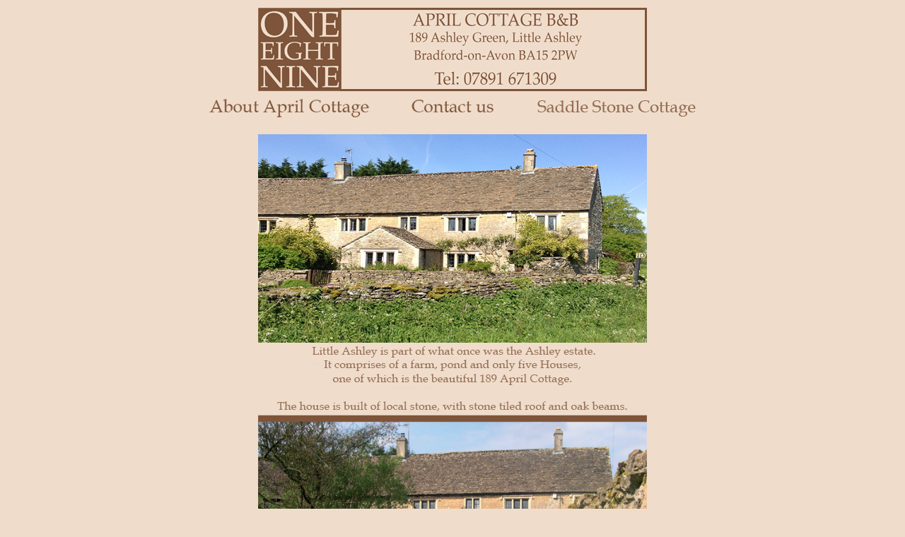

--- FILE ---
content_type: text/html
request_url: https://189aprilcottage.co.uk/
body_size: 1111
content:
<!DOCTYPE html PUBLIC "-//W3C//DTD XHTML 1.0 Transitional//EN" "http://www.w3.org/TR/xhtml1/DTD/xhtml1-transitional.dtd">
<html xmlns="http://www.w3.org/1999/xhtml">
<head>
<meta http-equiv="Content-Type" content="text/html; charset=UTF-8" />
<title>189 April Cottage</title>
<style type="text/css">
body {
	background-color: #f0dccb;
}
p {
	text-align: center;
}
a:link {
	text-decoration: none;
}
a:visited {
	text-decoration: none;
}
a:hover {
	text-decoration: none;
}
a:active {
	text-decoration: none;
}
h5 {
	text-align: center;
	font-family: "Book Antiqua";
}
body,td,th {
	color: #936e54;
}
</style>
</head>

<body><!-- Start of StatCounter Code for Dreamweaver -->
<script type="text/javascript">
var sc_project=7899250; 
var sc_invisible=1; 
var sc_security="c1f5aadb"; 
</script>
<script type="text/javascript"
src="http://www.statcounter.com/counter/counter.js"></script>
<noscript><div class="statcounter"><a title="tumblr
analytics" href="http://statcounter.com/tumblr/"
target="_blank"><img class="statcounter"
src="http://c.statcounter.com/7899250/0/c1f5aadb/1/"
alt="tumblr analytics"></a></div></noscript>
<!-- End of StatCounter Code for Dreamweaver -->
<table width="510" border="0" align="center">
  <tr>
    <td><a href="index.html"><img src="Images/aprilcottagelogo.png" width="550" height="118" alt="189 April Cottage" /> </a></td>
  </tr>
</table>
<table width="200" border="0" align="center">
  <tr>
    <td><a href="about.html"><img src="Images/aboutus.png" alt="189 April Cottage" width="227" height="33" /></a></td>
    <td><a href="contact.html"><img src="Images/contactus.png" alt="189 April Cottage" width="227" height="33" align="right" /></a></td>
    <td><a href="http://www.saddlestonecottage.co.uk/" target="_blank"><img src="Images/saddlestonecottage.png" alt="Saddle Stone Cottage" width="227" height="33" /></a></td>
  </tr>
</table>
<table width="200" border="0" align="center">
  <tr>
    <td><p><img src="Images/IMG_0197.jpg" width="550" height="295" /><br />
    <img src="Images/roominfo.png" alt="189 April Cottage" width="500" height="102" /><br />
    <img src="Images/aprilcottagehomepage.png" width="550" height="295" /></p></td>
  </tr>
</table>
<table width="649" border="0" align="center">
  <tr>
    <td width="643" height="36"><h5>Site Copyright April Cottage 2020 -
    Designed &amp; Hosted by <a href="http://www.jamieparker.biz/" target="_blank"><img src="Images/jamieparker.biz.png" alt="www.jamieparker.biz" width="111" height="11" align="absmiddle" /></a> - for privacy notice clik <a href="189 April Cottage PrivacyPolicy.pdf">HERE</a></h5></td>
  </tr>
</table>
</body>
</html>
